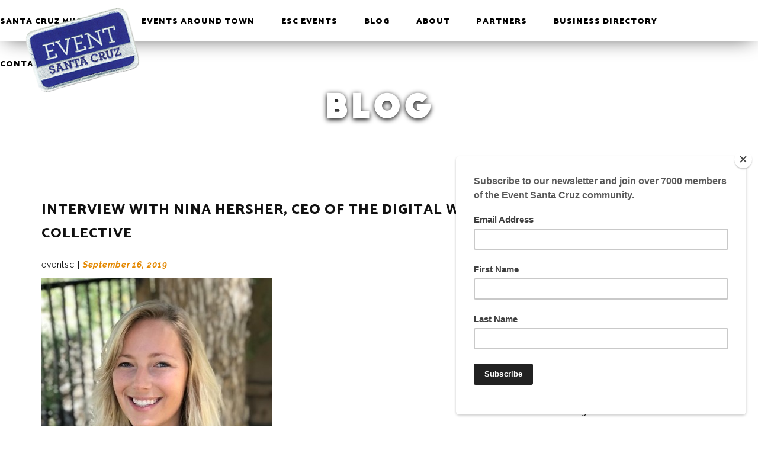

--- FILE ---
content_type: text/html; charset=UTF-8
request_url: https://www.eventsantacruz.com/interview-with-nina-hersher-ceo-of-the-digital-wellness-collective/
body_size: 12337
content:
<!DOCTYPE html>
<html lang="en-US">
<head>
	<meta charset="UTF-8">
	<meta name="viewport" content="width=device-width, initial-scale=1">
	<link rel="profile" href="http://gmpg.org/xfn/11">
	<link rel="pingback" href="https://www.eventsantacruz.com/xmlrpc.php">
	<link href="https://fonts.googleapis.com/css?family=Bungee|Catamaran:400,500,700,800,900|Raleway:400,500,700,700i,900" rel="stylesheet">
	<link rel="icon" href="/wp-content/themes/eventsc/images/eventsc_favicon.png">
	<meta name='robots' content='index, follow, max-image-preview:large, max-snippet:-1, max-video-preview:-1' />
	<style>img:is([sizes="auto" i], [sizes^="auto," i]) { contain-intrinsic-size: 3000px 1500px }</style>
	
	<!-- This site is optimized with the Yoast SEO plugin v26.7 - https://yoast.com/wordpress/plugins/seo/ -->
	<title>Interview with Nina Hersher, CEO of the Digital Wellness Collective - Event Santa Cruz</title>
	<meta name="description" content="Check out Our Radio interview with Nina Hersher from the Digital Wellness Collective on The Event Santa Cruz Radio Show on KSQD 90.7FM. We had a great...." />
	<link rel="canonical" href="https://www.eventsantacruz.com/interview-with-nina-hersher-ceo-of-the-digital-wellness-collective/" />
	<meta property="og:locale" content="en_US" />
	<meta property="og:type" content="article" />
	<meta property="og:title" content="Interview with Nina Hersher, CEO of the Digital Wellness Collective - Event Santa Cruz" />
	<meta property="og:description" content="Check out Our Radio interview with Nina Hersher from the Digital Wellness Collective on The Event Santa Cruz Radio Show on KSQD 90.7FM. We had a great...." />
	<meta property="og:url" content="https://www.eventsantacruz.com/interview-with-nina-hersher-ceo-of-the-digital-wellness-collective/" />
	<meta property="og:site_name" content="Event Santa Cruz" />
	<meta property="article:published_time" content="2019-09-16T23:34:23+00:00" />
	<meta property="article:modified_time" content="2019-09-16T23:34:25+00:00" />
	<meta property="og:image" content="https://www.eventsantacruz.com/wp-content/uploads/2019/09/0-3.jpeg" />
	<meta property="og:image:width" content="389" />
	<meta property="og:image:height" content="389" />
	<meta property="og:image:type" content="image/jpeg" />
	<meta name="author" content="Matthew Swinnerton" />
	<meta name="twitter:card" content="summary_large_image" />
	<meta name="twitter:label1" content="Written by" />
	<meta name="twitter:data1" content="Matthew Swinnerton" />
	<script type="application/ld+json" class="yoast-schema-graph">{"@context":"https://schema.org","@graph":[{"@type":"Article","@id":"https://www.eventsantacruz.com/interview-with-nina-hersher-ceo-of-the-digital-wellness-collective/#article","isPartOf":{"@id":"https://www.eventsantacruz.com/interview-with-nina-hersher-ceo-of-the-digital-wellness-collective/"},"author":{"name":"Matthew Swinnerton","@id":"https://www.eventsantacruz.com/#/schema/person/a5f9f506adbacea263afbf9621ccaf40"},"headline":"Interview with Nina Hersher, CEO of the Digital Wellness Collective","datePublished":"2019-09-16T23:34:23+00:00","dateModified":"2019-09-16T23:34:25+00:00","mainEntityOfPage":{"@id":"https://www.eventsantacruz.com/interview-with-nina-hersher-ceo-of-the-digital-wellness-collective/"},"wordCount":65,"commentCount":0,"image":{"@id":"https://www.eventsantacruz.com/interview-with-nina-hersher-ceo-of-the-digital-wellness-collective/#primaryimage"},"thumbnailUrl":"https://www.eventsantacruz.com/wp-content/uploads/2019/09/0-3.jpeg","keywords":["Digital Wellness Collective","Event Santa Cruz","Interview","KSQD","KSQD 90.7FM","Nina Hersher","Radio","Santa Cruz"],"inLanguage":"en-US","potentialAction":[{"@type":"CommentAction","name":"Comment","target":["https://www.eventsantacruz.com/interview-with-nina-hersher-ceo-of-the-digital-wellness-collective/#respond"]}]},{"@type":"WebPage","@id":"https://www.eventsantacruz.com/interview-with-nina-hersher-ceo-of-the-digital-wellness-collective/","url":"https://www.eventsantacruz.com/interview-with-nina-hersher-ceo-of-the-digital-wellness-collective/","name":"Interview with Nina Hersher, CEO of the Digital Wellness Collective - Event Santa Cruz","isPartOf":{"@id":"https://www.eventsantacruz.com/#website"},"primaryImageOfPage":{"@id":"https://www.eventsantacruz.com/interview-with-nina-hersher-ceo-of-the-digital-wellness-collective/#primaryimage"},"image":{"@id":"https://www.eventsantacruz.com/interview-with-nina-hersher-ceo-of-the-digital-wellness-collective/#primaryimage"},"thumbnailUrl":"https://www.eventsantacruz.com/wp-content/uploads/2019/09/0-3.jpeg","datePublished":"2019-09-16T23:34:23+00:00","dateModified":"2019-09-16T23:34:25+00:00","author":{"@id":"https://www.eventsantacruz.com/#/schema/person/a5f9f506adbacea263afbf9621ccaf40"},"description":"Check out Our Radio interview with Nina Hersher from the Digital Wellness Collective on The Event Santa Cruz Radio Show on KSQD 90.7FM. We had a great....","breadcrumb":{"@id":"https://www.eventsantacruz.com/interview-with-nina-hersher-ceo-of-the-digital-wellness-collective/#breadcrumb"},"inLanguage":"en-US","potentialAction":[{"@type":"ReadAction","target":["https://www.eventsantacruz.com/interview-with-nina-hersher-ceo-of-the-digital-wellness-collective/"]}]},{"@type":"ImageObject","inLanguage":"en-US","@id":"https://www.eventsantacruz.com/interview-with-nina-hersher-ceo-of-the-digital-wellness-collective/#primaryimage","url":"https://www.eventsantacruz.com/wp-content/uploads/2019/09/0-3.jpeg","contentUrl":"https://www.eventsantacruz.com/wp-content/uploads/2019/09/0-3.jpeg","width":389,"height":389},{"@type":"BreadcrumbList","@id":"https://www.eventsantacruz.com/interview-with-nina-hersher-ceo-of-the-digital-wellness-collective/#breadcrumb","itemListElement":[{"@type":"ListItem","position":1,"name":"Home","item":"https://www.eventsantacruz.com/"},{"@type":"ListItem","position":2,"name":"Blog","item":"https://www.eventsantacruz.com/blog/"},{"@type":"ListItem","position":3,"name":"Interview with Nina Hersher, CEO of the Digital Wellness Collective"}]},{"@type":"WebSite","@id":"https://www.eventsantacruz.com/#website","url":"https://www.eventsantacruz.com/","name":"Event Santa Cruz","description":"Create. Connect. Inspire","potentialAction":[{"@type":"SearchAction","target":{"@type":"EntryPoint","urlTemplate":"https://www.eventsantacruz.com/?s={search_term_string}"},"query-input":{"@type":"PropertyValueSpecification","valueRequired":true,"valueName":"search_term_string"}}],"inLanguage":"en-US"},{"@type":"Person","@id":"https://www.eventsantacruz.com/#/schema/person/a5f9f506adbacea263afbf9621ccaf40","name":"Matthew Swinnerton","url":"https://www.eventsantacruz.com/author/matthew-swinnerton/"}]}</script>
	<!-- / Yoast SEO plugin. -->


<link rel='dns-prefetch' href='//fonts.googleapis.com' />
<link rel="alternate" type="application/rss+xml" title="Event Santa Cruz &raquo; Feed" href="https://www.eventsantacruz.com/feed/" />
<link rel="alternate" type="application/rss+xml" title="Event Santa Cruz &raquo; Comments Feed" href="https://www.eventsantacruz.com/comments/feed/" />
<link rel="alternate" type="application/rss+xml" title="Event Santa Cruz &raquo; Interview with Nina Hersher,  CEO of the Digital Wellness Collective Comments Feed" href="https://www.eventsantacruz.com/interview-with-nina-hersher-ceo-of-the-digital-wellness-collective/feed/" />
		<!-- This site uses the Google Analytics by ExactMetrics plugin v8.11.1 - Using Analytics tracking - https://www.exactmetrics.com/ -->
		<!-- Note: ExactMetrics is not currently configured on this site. The site owner needs to authenticate with Google Analytics in the ExactMetrics settings panel. -->
					<!-- No tracking code set -->
				<!-- / Google Analytics by ExactMetrics -->
		<script type="text/javascript">
/* <![CDATA[ */
window._wpemojiSettings = {"baseUrl":"https:\/\/s.w.org\/images\/core\/emoji\/16.0.1\/72x72\/","ext":".png","svgUrl":"https:\/\/s.w.org\/images\/core\/emoji\/16.0.1\/svg\/","svgExt":".svg","source":{"concatemoji":"https:\/\/www.eventsantacruz.com\/wp-includes\/js\/wp-emoji-release.min.js?ver=6.8.3"}};
/*! This file is auto-generated */
!function(s,n){var o,i,e;function c(e){try{var t={supportTests:e,timestamp:(new Date).valueOf()};sessionStorage.setItem(o,JSON.stringify(t))}catch(e){}}function p(e,t,n){e.clearRect(0,0,e.canvas.width,e.canvas.height),e.fillText(t,0,0);var t=new Uint32Array(e.getImageData(0,0,e.canvas.width,e.canvas.height).data),a=(e.clearRect(0,0,e.canvas.width,e.canvas.height),e.fillText(n,0,0),new Uint32Array(e.getImageData(0,0,e.canvas.width,e.canvas.height).data));return t.every(function(e,t){return e===a[t]})}function u(e,t){e.clearRect(0,0,e.canvas.width,e.canvas.height),e.fillText(t,0,0);for(var n=e.getImageData(16,16,1,1),a=0;a<n.data.length;a++)if(0!==n.data[a])return!1;return!0}function f(e,t,n,a){switch(t){case"flag":return n(e,"\ud83c\udff3\ufe0f\u200d\u26a7\ufe0f","\ud83c\udff3\ufe0f\u200b\u26a7\ufe0f")?!1:!n(e,"\ud83c\udde8\ud83c\uddf6","\ud83c\udde8\u200b\ud83c\uddf6")&&!n(e,"\ud83c\udff4\udb40\udc67\udb40\udc62\udb40\udc65\udb40\udc6e\udb40\udc67\udb40\udc7f","\ud83c\udff4\u200b\udb40\udc67\u200b\udb40\udc62\u200b\udb40\udc65\u200b\udb40\udc6e\u200b\udb40\udc67\u200b\udb40\udc7f");case"emoji":return!a(e,"\ud83e\udedf")}return!1}function g(e,t,n,a){var r="undefined"!=typeof WorkerGlobalScope&&self instanceof WorkerGlobalScope?new OffscreenCanvas(300,150):s.createElement("canvas"),o=r.getContext("2d",{willReadFrequently:!0}),i=(o.textBaseline="top",o.font="600 32px Arial",{});return e.forEach(function(e){i[e]=t(o,e,n,a)}),i}function t(e){var t=s.createElement("script");t.src=e,t.defer=!0,s.head.appendChild(t)}"undefined"!=typeof Promise&&(o="wpEmojiSettingsSupports",i=["flag","emoji"],n.supports={everything:!0,everythingExceptFlag:!0},e=new Promise(function(e){s.addEventListener("DOMContentLoaded",e,{once:!0})}),new Promise(function(t){var n=function(){try{var e=JSON.parse(sessionStorage.getItem(o));if("object"==typeof e&&"number"==typeof e.timestamp&&(new Date).valueOf()<e.timestamp+604800&&"object"==typeof e.supportTests)return e.supportTests}catch(e){}return null}();if(!n){if("undefined"!=typeof Worker&&"undefined"!=typeof OffscreenCanvas&&"undefined"!=typeof URL&&URL.createObjectURL&&"undefined"!=typeof Blob)try{var e="postMessage("+g.toString()+"("+[JSON.stringify(i),f.toString(),p.toString(),u.toString()].join(",")+"));",a=new Blob([e],{type:"text/javascript"}),r=new Worker(URL.createObjectURL(a),{name:"wpTestEmojiSupports"});return void(r.onmessage=function(e){c(n=e.data),r.terminate(),t(n)})}catch(e){}c(n=g(i,f,p,u))}t(n)}).then(function(e){for(var t in e)n.supports[t]=e[t],n.supports.everything=n.supports.everything&&n.supports[t],"flag"!==t&&(n.supports.everythingExceptFlag=n.supports.everythingExceptFlag&&n.supports[t]);n.supports.everythingExceptFlag=n.supports.everythingExceptFlag&&!n.supports.flag,n.DOMReady=!1,n.readyCallback=function(){n.DOMReady=!0}}).then(function(){return e}).then(function(){var e;n.supports.everything||(n.readyCallback(),(e=n.source||{}).concatemoji?t(e.concatemoji):e.wpemoji&&e.twemoji&&(t(e.twemoji),t(e.wpemoji)))}))}((window,document),window._wpemojiSettings);
/* ]]> */
</script>
		
	<style id='wp-emoji-styles-inline-css' type='text/css'>

	img.wp-smiley, img.emoji {
		display: inline !important;
		border: none !important;
		box-shadow: none !important;
		height: 1em !important;
		width: 1em !important;
		margin: 0 0.07em !important;
		vertical-align: -0.1em !important;
		background: none !important;
		padding: 0 !important;
	}
</style>
<link rel='stylesheet' id='wp-block-library-css' href='https://www.eventsantacruz.com/wp-includes/css/dist/block-library/style.min.css?ver=6.8.3' type='text/css' media='all' />
<style id='classic-theme-styles-inline-css' type='text/css'>
/*! This file is auto-generated */
.wp-block-button__link{color:#fff;background-color:#32373c;border-radius:9999px;box-shadow:none;text-decoration:none;padding:calc(.667em + 2px) calc(1.333em + 2px);font-size:1.125em}.wp-block-file__button{background:#32373c;color:#fff;text-decoration:none}
</style>
<style id='global-styles-inline-css' type='text/css'>
:root{--wp--preset--aspect-ratio--square: 1;--wp--preset--aspect-ratio--4-3: 4/3;--wp--preset--aspect-ratio--3-4: 3/4;--wp--preset--aspect-ratio--3-2: 3/2;--wp--preset--aspect-ratio--2-3: 2/3;--wp--preset--aspect-ratio--16-9: 16/9;--wp--preset--aspect-ratio--9-16: 9/16;--wp--preset--color--black: #000000;--wp--preset--color--cyan-bluish-gray: #abb8c3;--wp--preset--color--white: #ffffff;--wp--preset--color--pale-pink: #f78da7;--wp--preset--color--vivid-red: #cf2e2e;--wp--preset--color--luminous-vivid-orange: #ff6900;--wp--preset--color--luminous-vivid-amber: #fcb900;--wp--preset--color--light-green-cyan: #7bdcb5;--wp--preset--color--vivid-green-cyan: #00d084;--wp--preset--color--pale-cyan-blue: #8ed1fc;--wp--preset--color--vivid-cyan-blue: #0693e3;--wp--preset--color--vivid-purple: #9b51e0;--wp--preset--gradient--vivid-cyan-blue-to-vivid-purple: linear-gradient(135deg,rgba(6,147,227,1) 0%,rgb(155,81,224) 100%);--wp--preset--gradient--light-green-cyan-to-vivid-green-cyan: linear-gradient(135deg,rgb(122,220,180) 0%,rgb(0,208,130) 100%);--wp--preset--gradient--luminous-vivid-amber-to-luminous-vivid-orange: linear-gradient(135deg,rgba(252,185,0,1) 0%,rgba(255,105,0,1) 100%);--wp--preset--gradient--luminous-vivid-orange-to-vivid-red: linear-gradient(135deg,rgba(255,105,0,1) 0%,rgb(207,46,46) 100%);--wp--preset--gradient--very-light-gray-to-cyan-bluish-gray: linear-gradient(135deg,rgb(238,238,238) 0%,rgb(169,184,195) 100%);--wp--preset--gradient--cool-to-warm-spectrum: linear-gradient(135deg,rgb(74,234,220) 0%,rgb(151,120,209) 20%,rgb(207,42,186) 40%,rgb(238,44,130) 60%,rgb(251,105,98) 80%,rgb(254,248,76) 100%);--wp--preset--gradient--blush-light-purple: linear-gradient(135deg,rgb(255,206,236) 0%,rgb(152,150,240) 100%);--wp--preset--gradient--blush-bordeaux: linear-gradient(135deg,rgb(254,205,165) 0%,rgb(254,45,45) 50%,rgb(107,0,62) 100%);--wp--preset--gradient--luminous-dusk: linear-gradient(135deg,rgb(255,203,112) 0%,rgb(199,81,192) 50%,rgb(65,88,208) 100%);--wp--preset--gradient--pale-ocean: linear-gradient(135deg,rgb(255,245,203) 0%,rgb(182,227,212) 50%,rgb(51,167,181) 100%);--wp--preset--gradient--electric-grass: linear-gradient(135deg,rgb(202,248,128) 0%,rgb(113,206,126) 100%);--wp--preset--gradient--midnight: linear-gradient(135deg,rgb(2,3,129) 0%,rgb(40,116,252) 100%);--wp--preset--font-size--small: 13px;--wp--preset--font-size--medium: 20px;--wp--preset--font-size--large: 36px;--wp--preset--font-size--x-large: 42px;--wp--preset--spacing--20: 0.44rem;--wp--preset--spacing--30: 0.67rem;--wp--preset--spacing--40: 1rem;--wp--preset--spacing--50: 1.5rem;--wp--preset--spacing--60: 2.25rem;--wp--preset--spacing--70: 3.38rem;--wp--preset--spacing--80: 5.06rem;--wp--preset--shadow--natural: 6px 6px 9px rgba(0, 0, 0, 0.2);--wp--preset--shadow--deep: 12px 12px 50px rgba(0, 0, 0, 0.4);--wp--preset--shadow--sharp: 6px 6px 0px rgba(0, 0, 0, 0.2);--wp--preset--shadow--outlined: 6px 6px 0px -3px rgba(255, 255, 255, 1), 6px 6px rgba(0, 0, 0, 1);--wp--preset--shadow--crisp: 6px 6px 0px rgba(0, 0, 0, 1);}:where(.is-layout-flex){gap: 0.5em;}:where(.is-layout-grid){gap: 0.5em;}body .is-layout-flex{display: flex;}.is-layout-flex{flex-wrap: wrap;align-items: center;}.is-layout-flex > :is(*, div){margin: 0;}body .is-layout-grid{display: grid;}.is-layout-grid > :is(*, div){margin: 0;}:where(.wp-block-columns.is-layout-flex){gap: 2em;}:where(.wp-block-columns.is-layout-grid){gap: 2em;}:where(.wp-block-post-template.is-layout-flex){gap: 1.25em;}:where(.wp-block-post-template.is-layout-grid){gap: 1.25em;}.has-black-color{color: var(--wp--preset--color--black) !important;}.has-cyan-bluish-gray-color{color: var(--wp--preset--color--cyan-bluish-gray) !important;}.has-white-color{color: var(--wp--preset--color--white) !important;}.has-pale-pink-color{color: var(--wp--preset--color--pale-pink) !important;}.has-vivid-red-color{color: var(--wp--preset--color--vivid-red) !important;}.has-luminous-vivid-orange-color{color: var(--wp--preset--color--luminous-vivid-orange) !important;}.has-luminous-vivid-amber-color{color: var(--wp--preset--color--luminous-vivid-amber) !important;}.has-light-green-cyan-color{color: var(--wp--preset--color--light-green-cyan) !important;}.has-vivid-green-cyan-color{color: var(--wp--preset--color--vivid-green-cyan) !important;}.has-pale-cyan-blue-color{color: var(--wp--preset--color--pale-cyan-blue) !important;}.has-vivid-cyan-blue-color{color: var(--wp--preset--color--vivid-cyan-blue) !important;}.has-vivid-purple-color{color: var(--wp--preset--color--vivid-purple) !important;}.has-black-background-color{background-color: var(--wp--preset--color--black) !important;}.has-cyan-bluish-gray-background-color{background-color: var(--wp--preset--color--cyan-bluish-gray) !important;}.has-white-background-color{background-color: var(--wp--preset--color--white) !important;}.has-pale-pink-background-color{background-color: var(--wp--preset--color--pale-pink) !important;}.has-vivid-red-background-color{background-color: var(--wp--preset--color--vivid-red) !important;}.has-luminous-vivid-orange-background-color{background-color: var(--wp--preset--color--luminous-vivid-orange) !important;}.has-luminous-vivid-amber-background-color{background-color: var(--wp--preset--color--luminous-vivid-amber) !important;}.has-light-green-cyan-background-color{background-color: var(--wp--preset--color--light-green-cyan) !important;}.has-vivid-green-cyan-background-color{background-color: var(--wp--preset--color--vivid-green-cyan) !important;}.has-pale-cyan-blue-background-color{background-color: var(--wp--preset--color--pale-cyan-blue) !important;}.has-vivid-cyan-blue-background-color{background-color: var(--wp--preset--color--vivid-cyan-blue) !important;}.has-vivid-purple-background-color{background-color: var(--wp--preset--color--vivid-purple) !important;}.has-black-border-color{border-color: var(--wp--preset--color--black) !important;}.has-cyan-bluish-gray-border-color{border-color: var(--wp--preset--color--cyan-bluish-gray) !important;}.has-white-border-color{border-color: var(--wp--preset--color--white) !important;}.has-pale-pink-border-color{border-color: var(--wp--preset--color--pale-pink) !important;}.has-vivid-red-border-color{border-color: var(--wp--preset--color--vivid-red) !important;}.has-luminous-vivid-orange-border-color{border-color: var(--wp--preset--color--luminous-vivid-orange) !important;}.has-luminous-vivid-amber-border-color{border-color: var(--wp--preset--color--luminous-vivid-amber) !important;}.has-light-green-cyan-border-color{border-color: var(--wp--preset--color--light-green-cyan) !important;}.has-vivid-green-cyan-border-color{border-color: var(--wp--preset--color--vivid-green-cyan) !important;}.has-pale-cyan-blue-border-color{border-color: var(--wp--preset--color--pale-cyan-blue) !important;}.has-vivid-cyan-blue-border-color{border-color: var(--wp--preset--color--vivid-cyan-blue) !important;}.has-vivid-purple-border-color{border-color: var(--wp--preset--color--vivid-purple) !important;}.has-vivid-cyan-blue-to-vivid-purple-gradient-background{background: var(--wp--preset--gradient--vivid-cyan-blue-to-vivid-purple) !important;}.has-light-green-cyan-to-vivid-green-cyan-gradient-background{background: var(--wp--preset--gradient--light-green-cyan-to-vivid-green-cyan) !important;}.has-luminous-vivid-amber-to-luminous-vivid-orange-gradient-background{background: var(--wp--preset--gradient--luminous-vivid-amber-to-luminous-vivid-orange) !important;}.has-luminous-vivid-orange-to-vivid-red-gradient-background{background: var(--wp--preset--gradient--luminous-vivid-orange-to-vivid-red) !important;}.has-very-light-gray-to-cyan-bluish-gray-gradient-background{background: var(--wp--preset--gradient--very-light-gray-to-cyan-bluish-gray) !important;}.has-cool-to-warm-spectrum-gradient-background{background: var(--wp--preset--gradient--cool-to-warm-spectrum) !important;}.has-blush-light-purple-gradient-background{background: var(--wp--preset--gradient--blush-light-purple) !important;}.has-blush-bordeaux-gradient-background{background: var(--wp--preset--gradient--blush-bordeaux) !important;}.has-luminous-dusk-gradient-background{background: var(--wp--preset--gradient--luminous-dusk) !important;}.has-pale-ocean-gradient-background{background: var(--wp--preset--gradient--pale-ocean) !important;}.has-electric-grass-gradient-background{background: var(--wp--preset--gradient--electric-grass) !important;}.has-midnight-gradient-background{background: var(--wp--preset--gradient--midnight) !important;}.has-small-font-size{font-size: var(--wp--preset--font-size--small) !important;}.has-medium-font-size{font-size: var(--wp--preset--font-size--medium) !important;}.has-large-font-size{font-size: var(--wp--preset--font-size--large) !important;}.has-x-large-font-size{font-size: var(--wp--preset--font-size--x-large) !important;}
:where(.wp-block-post-template.is-layout-flex){gap: 1.25em;}:where(.wp-block-post-template.is-layout-grid){gap: 1.25em;}
:where(.wp-block-columns.is-layout-flex){gap: 2em;}:where(.wp-block-columns.is-layout-grid){gap: 2em;}
:root :where(.wp-block-pullquote){font-size: 1.5em;line-height: 1.6;}
</style>
<link rel='stylesheet' id='contact-form-7-css' href='https://www.eventsantacruz.com/wp-content/plugins/contact-form-7/includes/css/styles.css?ver=6.1.4' type='text/css' media='all' />
<link rel='stylesheet' id='ultrabootstrap-owltheme-css' href='https://www.eventsantacruz.com/wp-content/themes/eventsc/css/owl.theme.css?ver=6.8.3' type='text/css' media='all' />
<link rel='stylesheet' id='ultrabootstrap-owlcarousel-css' href='https://www.eventsantacruz.com/wp-content/themes/eventsc/css/owl.carousel.css?ver=6.8.3' type='text/css' media='all' />
<link rel='stylesheet' id='ultrabootstrap-owldef-css' href='https://www.eventsantacruz.com/wp-content/themes/eventsc/css/owl.theme.default.min.css?ver=6.8.3' type='text/css' media='all' />
<link rel='stylesheet' id='ultrabootstrap-bootstrap-css' href='https://www.eventsantacruz.com/wp-content/themes/eventsc/css/bootstrap.css?ver=6.8.3' type='text/css' media='all' />
<link rel='stylesheet' id='ultrabootstrap-fontawesome-css' href='https://www.eventsantacruz.com/wp-content/themes/eventsc/css/font-awesome.min.css?ver=6.8.3' type='text/css' media='all' />
<link rel='stylesheet' id='ultrabootstrap-googlefonts-css' href='//fonts.googleapis.com/css?family=Roboto%3A400%2C300%2C700&#038;ver=6.8.3' type='text/css' media='all' />
<link rel='stylesheet' id='ultrabootstrap-style-css' href='https://www.eventsantacruz.com/wp-content/themes/eventsc/style.css?ver=1.2.0' type='text/css' media='all' />
<link rel='stylesheet' id='wp-paginate-css' href='https://www.eventsantacruz.com/wp-content/plugins/wp-paginate/css/wp-paginate.css?ver=2.2.4' type='text/css' media='screen' />
<script type="text/javascript" src="https://www.eventsantacruz.com/wp-includes/js/jquery/jquery.min.js?ver=3.7.1" id="jquery-core-js"></script>
<script type="text/javascript" src="https://www.eventsantacruz.com/wp-includes/js/jquery/jquery-migrate.min.js?ver=3.4.1" id="jquery-migrate-js"></script>
<link rel="https://api.w.org/" href="https://www.eventsantacruz.com/wp-json/" /><link rel="alternate" title="JSON" type="application/json" href="https://www.eventsantacruz.com/wp-json/wp/v2/posts/12421" /><link rel="EditURI" type="application/rsd+xml" title="RSD" href="https://www.eventsantacruz.com/xmlrpc.php?rsd" />
<link rel='shortlink' href='https://www.eventsantacruz.com/?p=12421' />
<link rel="alternate" title="oEmbed (JSON)" type="application/json+oembed" href="https://www.eventsantacruz.com/wp-json/oembed/1.0/embed?url=https%3A%2F%2Fwww.eventsantacruz.com%2Finterview-with-nina-hersher-ceo-of-the-digital-wellness-collective%2F" />
<link rel="alternate" title="oEmbed (XML)" type="text/xml+oembed" href="https://www.eventsantacruz.com/wp-json/oembed/1.0/embed?url=https%3A%2F%2Fwww.eventsantacruz.com%2Finterview-with-nina-hersher-ceo-of-the-digital-wellness-collective%2F&#038;format=xml" />
<link rel="icon" href="https://www.eventsantacruz.com/wp-content/uploads/2017/04/cropped-eventsc_favicon-32x32.png" sizes="32x32" />
<link rel="icon" href="https://www.eventsantacruz.com/wp-content/uploads/2017/04/cropped-eventsc_favicon-192x192.png" sizes="192x192" />
<link rel="apple-touch-icon" href="https://www.eventsantacruz.com/wp-content/uploads/2017/04/cropped-eventsc_favicon-180x180.png" />
<meta name="msapplication-TileImage" content="https://www.eventsantacruz.com/wp-content/uploads/2017/04/cropped-eventsc_favicon-270x270.png" />
		<style type="text/css" id="wp-custom-css">
			.musician-directory_blurb{
	font-size:1.2em;
	font-weight:bold;
	color: #3D4282;
}

@media screen and (min-width: 960px) {
	.musician-dropdown {
		float:left;
		margin-right: 60px
	}
	.musician-directory_blurb {
		max-width: 500px;
		float:left
	}
}		</style>
			
	<!-- Global site tag (gtag.js) - Google Analytics -->
	<script async src="https://www.googletagmanager.com/gtag/js?id=UA-138484256-1"></script>
	<script>
	  window.dataLayer = window.dataLayer || [];
	  function gtag(){dataLayer.push(arguments);}
	  gtag('js', new Date());

	  gtag('config', 'UA-138484256-1');
	</script>
	
	<!-- Hotjar Tracking Code for https://eventsantacruz.wpengine.com/ -->
	<script>
		(function(h,o,t,j,a,r){
			h.hj=h.hj||function(){(h.hj.q=h.hj.q||[]).push(arguments)};
			h._hjSettings={hjid:1286053,hjsv:6};
			a=o.getElementsByTagName('head')[0];
			r=o.createElement('script');r.async=1;
			r.src=t+h._hjSettings.hjid+j+h._hjSettings.hjsv;
			a.appendChild(r);
		})(window,document,'https://static.hotjar.com/c/hotjar-','.js?sv=');
	</script>
	
</head>

<body class="wp-singular post-template-default single single-post postid-12421 single-format-standard wp-theme-eventsc group-blog">

<!-- navbar -->
<div id="navbar">
	<div class="nav-container">
		<div>
			<a id="nav-logo" href="/"><img src="/wp-content/themes/eventsc/images/nav_logo.png" style="height:100%;width:100%" alt="Event Santa Cruz"></a>
		</div>
		<!-- desktop -->
		<div class="nav-links" id="desktop-nav-links">
			<a href="https://www.eventsantacruz.com/musician-directory/">Santa Cruz Musicians</a>
<a href="https://www.eventsantacruz.com/eventsaroundtown/">Events Around Town</a>
<a href="https://www.eventsantacruz.com/events/">ESC Events</a>
<a href="https://www.eventsantacruz.com/blog/">Blog</a>
<a href="https://www.eventsantacruz.com/about/">About</a>
<a href="https://www.eventsantacruz.com/sponsors/">Partners</a>
<a href="https://www.eventsantacruz.com/directory/">Business Directory</a>
<a href="https://www.eventsantacruz.com/contact/">Contact</a>
		</div>
		<!-- mobile -->
		<div id="mobile-nav-icon">
			<span class="fa fa-bars"></span>
		</div>
	</div>
	<div id="navbar-border"></div>
</div>
<!-- mobile nav menu -->
<div id="mobile-nav-menu">
	<div class="menu-header nav-links close-menu">
		<span class="fa fa-chevron-left"></span>
		<span>MENU</span>
	</div>
	<ul class="nav-links">
		<li class="menu-item menu-item-type-post_type menu-item-object-page menu-item-19201"><a href="https://www.eventsantacruz.com/musician-directory/">Santa Cruz Musicians</a></li>
<li class="menu-item menu-item-type-post_type menu-item-object-page menu-item-17361"><a href="https://www.eventsantacruz.com/eventsaroundtown/">Events Around Town</a></li>
<li class="menu-item menu-item-type-post_type menu-item-object-page menu-item-30"><a href="https://www.eventsantacruz.com/events/">ESC Events</a></li>
<li class="menu-item menu-item-type-post_type menu-item-object-page current_page_parent menu-item-29"><a href="https://www.eventsantacruz.com/blog/">Blog</a></li>
<li class="menu-item menu-item-type-post_type menu-item-object-page menu-item-28"><a href="https://www.eventsantacruz.com/about/">About</a></li>
<li class="menu-item menu-item-type-post_type menu-item-object-page menu-item-27"><a href="https://www.eventsantacruz.com/sponsors/">Partners</a></li>
<li class="menu-item menu-item-type-post_type menu-item-object-page menu-item-25"><a href="https://www.eventsantacruz.com/directory/">Business Directory</a></li>
<li class="menu-item menu-item-type-post_type menu-item-object-page menu-item-24"><a href="https://www.eventsantacruz.com/contact/">Contact</a></li>
	</ul>
	<div class="mobile-menu-icons">
		<a href="https://www.facebook.com/EventSantaCruz/" target="_blank" class="fa fa-facebook-square" style="color:#3B5998"></a>
		<a href="https://twitter.com/eventsantacruz" target="_blank" class="fa fa-twitter-square" style="color:#00ACED"></a>
		<a href="https://twitter.com/eventsantacruz" target="_blank" class="fa fa-instagram" style="color:#5185A6"></a>
	</div>
</div>
<div id="modal-overlay" class="close-menu"></div>
	
<script>
	var d = new Date();
	var n = d.getMonth();
	if(n >= 3){
		var c = document.getElementById("desktop-nav-links").children;
		for (i = 0; i < c.length; i++) { 
		  if (c[i].innerHTML.indexOf("nexties") !== -1 || c[i].innerHTML.indexOf("Nexties") !== -1 || c[i].innerHTML.indexOf("NEXTIES") !== -1 ){
			  c[i].style.display ="none";
		  }
		}
	}
</script>
<div class="interior-header" id="blog-header" style="background:url('');"><h1>Blog</h1></div>
<div class="spacer">
<div class="container">
  <div class="row">
        <div id="primary" class="col-md-9 col-sm-7">
<section class="page-section">
    <h2 class="entry-title">Interview with Nina Hersher,  CEO of the Digital Wellness Collective</h2>
    <div class="blog-author-info">
      <p>eventsc</p>&nbsp;|&nbsp;<span class="date">September 16, 2019</span>
    </div>
            <img width="389" height="389" src="https://www.eventsantacruz.com/wp-content/uploads/2019/09/0-3.jpeg" class="attachment-full size-full wp-post-image" alt="" decoding="async" fetchpriority="high" srcset="https://www.eventsantacruz.com/wp-content/uploads/2019/09/0-3.jpeg 389w, https://www.eventsantacruz.com/wp-content/uploads/2019/09/0-3-150x150.jpeg 150w, https://www.eventsantacruz.com/wp-content/uploads/2019/09/0-3-300x300.jpeg 300w" sizes="(max-width: 389px) 100vw, 389px" />       

      <div class="detail-content" id="blog-content">
           	
      	                    
  	      

<div class="single-post">

  <div class="post-content spacer">
      
    
    <article >
      
<p>Check out Our Radio interview with Nina Hersher from the Digital Wellness Collective on The Event Santa Cruz Radio Show on KSQD 90.7FM. We had a great time discussing why Digital Wellness is so important.</p>



<figure class="wp-block-embed-youtube wp-block-embed is-type-video is-provider-youtube wp-embed-aspect-16-9 wp-has-aspect-ratio"><div class="wp-block-embed__wrapper">
<iframe title="Nina Hersher from the Digital Wellness Collective" width="640" height="360" src="https://www.youtube.com/embed/fBEN_Exsfq0?feature=oembed" frameborder="0" allow="accelerometer; autoplay; clipboard-write; encrypted-media; gyroscope; picture-in-picture; web-share" referrerpolicy="strict-origin-when-cross-origin" allowfullscreen></iframe>
</div></figure>



<p>To learn more about The Digital Wellness Collective go to the <a href="https://digitalwellnesscollective.com">Digital Wellness Collective website</a>.</p>

           
    </article>

    <div class="post-tags">Tags: <a href="https://www.eventsantacruz.com/tag/digital-wellness-collective/" rel="tag">Digital Wellness Collective</a>, <a href="https://www.eventsantacruz.com/tag/event-santa-cruz/" rel="tag">Event Santa Cruz</a>, <a href="https://www.eventsantacruz.com/tag/interview/" rel="tag">Interview</a>, <a href="https://www.eventsantacruz.com/tag/ksqd/" rel="tag">KSQD</a>, <a href="https://www.eventsantacruz.com/tag/ksqd-90-7fm/" rel="tag">KSQD 90.7FM</a>, <a href="https://www.eventsantacruz.com/tag/nina-hersher/" rel="tag">Nina Hersher</a>, <a href="https://www.eventsantacruz.com/tag/radio/" rel="tag">Radio</a>, <a href="https://www.eventsantacruz.com/tag/santa-cruz/" rel="tag">Santa Cruz</a></div>

    </div>
  </div>          

        
        <h3>Related Posts</h3>
          <hr>
        <div class="row"></div>
          
        	<div id="comments" class="comments-area">
		
		
                			<div id="respond" class="comment-respond">
		<h3 id="reply-title" class="comment-reply-title">Leave a Reply <small><a rel="nofollow" id="cancel-comment-reply-link" href="/interview-with-nina-hersher-ceo-of-the-digital-wellness-collective/#respond" style="display:none;">Cancel reply</a></small></h3><form action="https://www.eventsantacruz.com/wp-comments-post.php?wpe-comment-post=eventsc" method="post" id="commentform" class="comment-form"><p class="comment-notes"><span id="email-notes">Your email address will not be published.</span> <span class="required-field-message">Required fields are marked <span class="required">*</span></span></p><p class="comment-form-comment"><label for="comment">Comment <span class="required">*</span></label> <textarea id="comment" name="comment" cols="45" rows="8" maxlength="65525" required></textarea></p><p class="comment-form-author"><label for="author">Name <span class="required">*</span></label> <input id="author" name="author" type="text" value="" size="30" maxlength="245" autocomplete="name" required /></p>
<p class="comment-form-email"><label for="email">Email <span class="required">*</span></label> <input id="email" name="email" type="email" value="" size="30" maxlength="100" aria-describedby="email-notes" autocomplete="email" required /></p>
<p class="comment-form-url"><label for="url">Website</label> <input id="url" name="url" type="url" value="" size="30" maxlength="200" autocomplete="url" /></p>
<p class="comment-form-cookies-consent"><input id="wp-comment-cookies-consent" name="wp-comment-cookies-consent" type="checkbox" value="yes" /> <label for="wp-comment-cookies-consent">Save my name, email, and website in this browser for the next time I comment.</label></p>
<p class="form-submit"><input name="submit" type="submit" id="submit" class="submit" value="Post Comment" /> <input type='hidden' name='comment_post_ID' value='12421' id='comment_post_ID' />
<input type='hidden' name='comment_parent' id='comment_parent' value='0' />
</p><p style="display: none !important;" class="akismet-fields-container" data-prefix="ak_"><label>&#916;<textarea name="ak_hp_textarea" cols="45" rows="8" maxlength="100"></textarea></label><input type="hidden" id="ak_js_1" name="ak_js" value="242"/><script>document.getElementById( "ak_js_1" ).setAttribute( "value", ( new Date() ).getTime() );</script></p></form>	</div><!-- #respond -->
		</div><!-- #comments -->

                  </div><!-- /.end of deatil-content -->
  			 
</section> <!-- /.end of section -->  
</div>
    <div class="col-md-3 col-sm-5">
<div id="sidebar" >
	<div id="sidebar-social-form">
		<a href="https://www.facebook.com/EventSantaCruz/" target="_blank" class="fa fa-facebook-square" style="color:#3B5998"></a>
		<a href="https://twitter.com/eventsantacruz" target="_blank" class="fa fa-twitter-square" style="color:#00ACED"></a>
		<a href="https://www.instagram.com/eventsantacruz/" target="_blank" class="fa fa-instagram" style="color:#5185A6"></a>
		<a href="https://www.youtube.com/c/EventSantaCruz/" target="_blank" class="fa fa-youtube" style="color:#FF0000"></a>
		<a href="https://www.tiktok.com/@eventsantacruz?lang=en" target="_blank" class="fa fa-ticktok" style="margin-right: 0;">
			<img src="/wp-content/themes/eventsc/images/icon-tiktok.svg" style="width: 25px;" />
		</a>
		<h4>GET EMAILS ABOUT UPCOMING EVENTS!</h4>
	    
	    <div id="mc4wp-form-1" class="newsletter form mc4wp-form">
	    <script>(function() {
	window.mc4wp = window.mc4wp || {
		listeners: [],
		forms: {
			on: function(evt, cb) {
				window.mc4wp.listeners.push(
					{
						event   : evt,
						callback: cb
					}
				);
			}
		}
	}
})();
</script><!-- Mailchimp for WordPress v4.10.9 - https://wordpress.org/plugins/mailchimp-for-wp/ --><form id="mc4wp-form-1" class="mc4wp-form mc4wp-form-189" method="post" data-id="189" data-name="" ><div class="mc4wp-form-fields"><p>
	<input type="email" name="EMAIL" placeholder="Email Address" required />
	<input type="submit" class="signup btn" value="Send" />
</p>
</div><label style="display: none !important;">Leave this field empty if you're human: <input type="text" name="_mc4wp_honeypot" value="" tabindex="-1" autocomplete="off" /></label><input type="hidden" name="_mc4wp_timestamp" value="1768732551" /><input type="hidden" name="_mc4wp_form_id" value="189" /><input type="hidden" name="_mc4wp_form_element_id" value="mc4wp-form-1" /><div class="mc4wp-response"></div></form><!-- / Mailchimp for WordPress Plugin -->	    </div>
	</div>
    
    <div class="featured">
		<h4>Featured Articles</h4>
		<hr>
		
	</div>
    
    
		<aside id="recent-posts-2" class="widget widget_recent_entries">
		<h3 class="widget-title">Recent Posts</h3>
		<ul>
											<li>
					<a href="https://www.eventsantacruz.com/downtown-watsonville-named-one-of-californias-newest-state-designated-cultural-districts/">Downtown Watsonville Named One of California’s Newest State-Designated Cultural Districts</a>
											<span class="post-date">December 18, 2025</span>
									</li>
											<li>
					<a href="https://www.eventsantacruz.com/the-13th-annual-winter-art-market-at-the-tannery-arts-center/">The 13th Annual Winter Art Market at the Tannery Arts Center</a>
											<span class="post-date">December 2, 2025</span>
									</li>
											<li>
					<a href="https://www.eventsantacruz.com/21509-2/">Building the Future of Santa Cruz Music: Mentorship, Collaboration, and Community</a>
											<span class="post-date">November 21, 2025</span>
									</li>
											<li>
					<a href="https://www.eventsantacruz.com/they-called-the-cops-bushman-prank-at-the-santa-cruz-beach-boardwalk/">They called the COPS! Bushman prank at The Santa Cruz Beach Boardwalk</a>
											<span class="post-date">November 21, 2025</span>
									</li>
											<li>
					<a href="https://www.eventsantacruz.com/future-motion-creators-of-onewheel-launch-antic/">Future Motion, creators of Onewheel, launch Antic</a>
											<span class="post-date">November 19, 2025</span>
									</li>
											<li>
					<a href="https://www.eventsantacruz.com/windser-returns-home-new-music-santa-cruz-roots-the-catalyst-show/">Windser Returns Home: New Music, Santa Cruz Roots &#038; The Catalyst Show</a>
											<span class="post-date">November 5, 2025</span>
									</li>
											<li>
					<a href="https://www.eventsantacruz.com/downtown-santa-cruz-welcomes-new-housing-businesses-continued-growth-in-2025/">Downtown Santa Cruz Welcomes New Housing, Businesses &#038; Continued Growth in 2025</a>
											<span class="post-date">September 30, 2025</span>
									</li>
											<li>
					<a href="https://www.eventsantacruz.com/congrats-marty-oreilly-gets-all-4-judges-to-turn-on-ndcs-the-voice/">Congrats Marty O’Reilly Gets All 4 Judges to Turn on NDC&#8217;s The Voice</a>
											<span class="post-date">September 29, 2025</span>
									</li>
					</ul>

		</aside><aside id="custom_html-3" class="widget_text widget widget_custom_html"><div class="textwidget custom-html-widget"><script type="text/javascript" src="//downloads.mailchimp.com/js/signup-forms/popup/unique-methods/embed.js" data-dojo-config="usePlainJson: true, isDebug: false"></script><script type="text/javascript">window.dojoRequire(["mojo/signup-forms/Loader"], function(L) { L.start({"baseUrl":"mc.us7.list-manage.com","uuid":"4f4ed055f4492f844032809c4","lid":"9858292d0a","uniqueMethods":true}) })</script></div></aside></div>
	
</div><!-- #secondary -->    </div>
    </div>
</div>
</div>

<hr class="separator">
<section id="sponsors">
	<div class="spacer container center-txt">
		<h3>CHECK OUT OUR PARTNERS</h3>
		<div id="top-row">


		
                  <div class="logo">
					 <a href="https://santacruz.gleague.nba.com" target="_blank"><img src="https://www.eventsantacruz.com/wp-content/uploads/2021/10/Santa_Cruz_Warriors_logo.svg_.png" alt="Event Santa Cruz Sponsor"/></a>
				  </div>
                 
                  <div class="logo">
					 <a href="https://catalystclub.com" target="_blank"><img src="https://www.eventsantacruz.com/wp-content/uploads/2022/10/Logo_color_catalyst.png" alt="Event Santa Cruz Sponsor"/></a>
				  </div>
                 
                  <div class="logo">
					 <a href="https://choosesantacruz.com/" target="_blank"><img src="https://www.eventsantacruz.com/wp-content/uploads/2017/03/santa-cruz-economic-development-logo.png" alt="Event Santa Cruz Sponsor"/></a>
				  </div>
                 
                  <div class="logo">
					 <a href="https://bit.ly/3w99TP4" target="_blank"><img src="https://www.eventsantacruz.com/wp-content/uploads/2021/07/M2Logo-Vertical-2021-Color-HQ.png" alt="Event Santa Cruz Sponsor"/></a>
				  </div>
                 
                  <div class="logo">
					 <a href="https://cruzio.com" target="_blank"><img src="https://www.eventsantacruz.com/wp-content/uploads/2025/08/Screenshot-2025-08-06-at-2.00.11-PM.jpg" alt="Event Santa Cruz Sponsor"/></a>
				  </div>
                 
                  <div class="logo">
					 <a href="https://www.sleeplessmedia.com" target="_blank"><img src="https://www.eventsantacruz.com/wp-content/uploads/2019/03/sleepless-media.png" alt="Event Santa Cruz Sponsor"/></a>
				  </div>
                 
                  <div class="logo">
					 <a href="https://artscouncilsc.org/" target="_blank"><img src="https://www.eventsantacruz.com/wp-content/uploads/2025/05/image-1.png" alt="Event Santa Cruz Sponsor"/></a>
				  </div>
                 
                  <div class="logo">
					 <a href="https://rootstockcollective.com" target="_blank"><img src="https://www.eventsantacruz.com/wp-content/uploads/2024/10/Rootstock_logo_2024.png" alt="Event Santa Cruz Sponsor"/></a>
				  </div>
                 
                  <div class="logo">
					 <a href="https://lorenmorse.exprealty.com" target="_blank"><img src="https://www.eventsantacruz.com/wp-content/uploads/2024/07/Untitled-design-78.png" alt="Event Santa Cruz Sponsor"/></a>
				  </div>
                 
                  <div class="logo">
					 <a href="https://woodstockscruz.com" target="_blank"><img src="https://www.eventsantacruz.com/wp-content/uploads/2019/12/Screen-Shot-2019-12-23-at-12.01.54-PM.jpg" alt="Event Santa Cruz Sponsor"/></a>
				  </div>
                 
                  <div class="logo">
					 <a href="https://www.shopcapitolamall.com" target="_blank"><img src="https://www.eventsantacruz.com/wp-content/uploads/2026/01/Screenshot-2026-01-02-at-10.19.00-AM.jpg" alt="Event Santa Cruz Sponsor"/></a>
				  </div>
                 
                  <div class="logo">
					 <a href="https://nextspace.us/" target="_blank"><img src="https://www.eventsantacruz.com/wp-content/uploads/2019/03/nextspace-logo.png" alt="Event Santa Cruz Sponsor"/></a>
				  </div>
                 
                  <div class="logo">
					 <a href="https://www.marriott.com/en-us/hotels/sjcru-courtyard-santa-cruz/overview/?scid=f2ae0541-1279-4f24-b197-a979c79310b0" target="_blank"><img src="https://www.eventsantacruz.com/wp-content/uploads/2023/06/Screenshot-2023-06-15-at-9.48.15-AM.jpg" alt="Event Santa Cruz Sponsor"/></a>
				  </div>
                 
                  <div class="logo">
					 <a href="https://scmtd.com/en/" target="_blank"><img src="https://www.eventsantacruz.com/wp-content/uploads/2024/05/scmtd_logo_transparent.png" alt="Event Santa Cruz Sponsor"/></a>
				  </div>
                 
                  <div class="logo">
					 <a href="https://www.ucsc.edu" target="_blank"><img src="https://www.eventsantacruz.com/wp-content/uploads/2019/02/Ucsc.png" alt="Event Santa Cruz Sponsor"/></a>
				  </div>
                 
                  <div class="logo">
					 <a href="https://satellite.communitytv.org/" target="_blank"><img src="https://www.eventsantacruz.com/wp-content/uploads/2024/09/Screenshot-2024-09-12-at-2.25.01 PM.jpg" alt="Event Santa Cruz Sponsor"/></a>
				  </div>
                 


		</div>
	</div>
	<div style="text-align:center">
		<a class="btn center-block" href="/sponsors#become-a-sponsor">Become A Partner</a>
	</div>
</section>

		<!-- Tab to top scrolling -->
		<div class="scroll-top-wrapper">
  			<i class="fa fa-2x fa-angle-up"></i>
    	</div> 
		<!-- footer -->
	<div id="footer">
		<div class="container">
			<div class="row">
				<div class="col-sm-4">
					<div class="footer-div">
						<div>
							<h5>EXPLORE:</h5>
						</div>
						<div>
							<ul class="ul-links">
								<li id="menu-item-173" class="menu-item menu-item-type-post_type menu-item-object-page menu-item-173"><a href="https://www.eventsantacruz.com/events/">EVENTS</a></li>
<li id="menu-item-174" class="menu-item menu-item-type-post_type menu-item-object-page current_page_parent menu-item-174"><a href="https://www.eventsantacruz.com/blog/">BLOG</a></li>
<li id="menu-item-175" class="menu-item menu-item-type-post_type menu-item-object-page menu-item-175"><a href="https://www.eventsantacruz.com/about/">ABOUT</a></li>
							</ul>
						</div>
						<div>
							<ul class="ul-links" id="footer-nav-links">
								<li id="menu-item-177" class="menu-item menu-item-type-post_type menu-item-object-page menu-item-177"><a href="https://www.eventsantacruz.com/contact/">CONTACT</a></li>
<li id="menu-item-179" class="menu-item menu-item-type-post_type menu-item-object-page menu-item-179"><a href="https://www.eventsantacruz.com/sponsors/">SPONSORS</a></li>
							</ul>
						</div>
					</div>
				</div>
				<div class="col-sm-4">
					<div class="footer-div" id="middle-footer-div">
						<div>
							<h5>FOLLOW US:</h5>
						</div>
						<div class="ul-icon-div">
							<ul>
								<li>
									<a href="https://www.facebook.com/EventSantaCruz/" target="_blank" class="fa fa-facebook-square" style="color:#3B5998">
										<div class="fill-in-icon"></div>
									</a>
								</li>
								<li><a href="https://www.instagram.com/eventsantacruz/" target="_blank" class="fa fa-instagram" style="color:#FFFFFF"></a></li>
								<li>
								<a href="https://www.tiktok.com/@eventsantacruz?lang=en" target="_blank" class="fa fa-ticktok" style="margin-right: 0;">
									<img src="/wp-content/themes/eventsc/images/icon-tiktok.svg" style="width: 25px; filter: brightness(0) invert(1);" />
								</a>
								</li>
							</ul>
						</div>
						<div class="ul-icon-div">
							<ul>
								<li>
									<a href="https://twitter.com/eventsantacruz" target="_blank" class="fa fa-twitter-square" style="color:#00ACED">
										<div class="fill-in-icon"></div>
									</a>
								</li>
								<li>
								<a href="https://www.youtube.com/c/EventSantaCruz/" target="_blank" class="fa fa-youtube-square" style="color:#FF0000">
									<div class="fill-in-icon"></div>
								</a>
								</li>
							</ul>
						</div>
						
					</div>
				</div>
				<div class="col-sm-4">
					<div class="footer-div">
						<div>
							<h5>CONTACT US:</h5>
						</div>
						<div>
							<ul>
								<li>
									<p>831-332-8677<br>101 Cooper St.<br>Santa Cruz, CA 950607</p>
								</li>
								<a class="btn white" href="/pages/contact">Email Us</a>
							</ul>
						</div>
					</div>
				</div>
			</div>
			<div class="row">
				<div class="col-md-12">
					<div id="footer-logo-div">
						<a href="https://www.sleeplessmedia.com/santa-cruz-web-design/" target="_blank"><img src="/wp-content/uploads/2019/04/sleepless-icon.png" alt="Sleepless Media"></a>
						<p class="desktop-text">&copy;2018 Event Santa Cruz &nbsp;&nbsp;&nbsp; | &nbsp;&nbsp;&nbsp; Web Design by <a href="https://www.sleeplessmedia.com/santa-cruz-web-design/" target="_blank">Sleepless Media</a></p>
						<p class="mobile-text">&copy;2018 Event Santa Cruz<br>Web Design by <a href="https://www.sleeplessmedia.com/santa-cruz-web-design/" target="_blank">Sleepless Media</a></p>
					</div>
				</div>
			</div>
		</div>
	</div>

	<script>
		var d = new Date();
		var n = d.getMonth();
		if(n >= 3){
			var c = document.getElementById("footer-nav-links").children;
			for (i = 0; i < c.length; i++) { 
			  if (c[i].innerHTML.indexOf("nexties") !== -1 || c[i].innerHTML.indexOf("Nexties") !== -1 || c[i].innerHTML.indexOf("NEXTIES") !== -1 ){
				  c[i].style.display ="none";
			  }
			}
		}
	</script>	
		
		<script type="speculationrules">
{"prefetch":[{"source":"document","where":{"and":[{"href_matches":"\/*"},{"not":{"href_matches":["\/wp-*.php","\/wp-admin\/*","\/wp-content\/uploads\/*","\/wp-content\/*","\/wp-content\/plugins\/*","\/wp-content\/themes\/eventsc\/*","\/*\\?(.+)"]}},{"not":{"selector_matches":"a[rel~=\"nofollow\"]"}},{"not":{"selector_matches":".no-prefetch, .no-prefetch a"}}]},"eagerness":"conservative"}]}
</script>
<script>(function() {function maybePrefixUrlField () {
  const value = this.value.trim()
  if (value !== '' && value.indexOf('http') !== 0) {
    this.value = 'http://' + value
  }
}

const urlFields = document.querySelectorAll('.mc4wp-form input[type="url"]')
for (let j = 0; j < urlFields.length; j++) {
  urlFields[j].addEventListener('blur', maybePrefixUrlField)
}
})();</script><script type="text/javascript" src="https://www.eventsantacruz.com/wp-includes/js/dist/hooks.min.js?ver=4d63a3d491d11ffd8ac6" id="wp-hooks-js"></script>
<script type="text/javascript" src="https://www.eventsantacruz.com/wp-includes/js/dist/i18n.min.js?ver=5e580eb46a90c2b997e6" id="wp-i18n-js"></script>
<script type="text/javascript" id="wp-i18n-js-after">
/* <![CDATA[ */
wp.i18n.setLocaleData( { 'text direction\u0004ltr': [ 'ltr' ] } );
/* ]]> */
</script>
<script type="text/javascript" src="https://www.eventsantacruz.com/wp-content/plugins/contact-form-7/includes/swv/js/index.js?ver=6.1.4" id="swv-js"></script>
<script type="text/javascript" id="contact-form-7-js-before">
/* <![CDATA[ */
var wpcf7 = {
    "api": {
        "root": "https:\/\/www.eventsantacruz.com\/wp-json\/",
        "namespace": "contact-form-7\/v1"
    },
    "cached": 1
};
/* ]]> */
</script>
<script type="text/javascript" src="https://www.eventsantacruz.com/wp-content/plugins/contact-form-7/includes/js/index.js?ver=6.1.4" id="contact-form-7-js"></script>
<script type="text/javascript" src="https://www.eventsantacruz.com/wp-content/themes/eventsc/js/bootstrap.js?ver=1.0.0" id="ultrabootstrap-bootstrap-js"></script>
<script type="text/javascript" src="https://www.eventsantacruz.com/wp-content/themes/eventsc/js/jquery.min.js?ver=6.8.3" id="ultrabootstrap-jq-js"></script>
<script type="text/javascript" src="https://www.eventsantacruz.com/wp-content/themes/eventsc/js/owl.carousel.js?ver=6.8.3" id="ultrabootstrap-owl-js"></script>
<script type="text/javascript" src="https://www.eventsantacruz.com/wp-content/themes/eventsc/js/script.js?ver=1.0.0" id="ultrabootstrap-scripts-js"></script>
<script type="text/javascript" src="https://www.eventsantacruz.com/wp-includes/js/comment-reply.min.js?ver=6.8.3" id="comment-reply-js" async="async" data-wp-strategy="async"></script>
<script type="text/javascript" defer src="https://www.eventsantacruz.com/wp-content/plugins/mailchimp-for-wp/assets/js/forms.js?ver=4.10.9" id="mc4wp-forms-api-js"></script>
	</body>
</html>